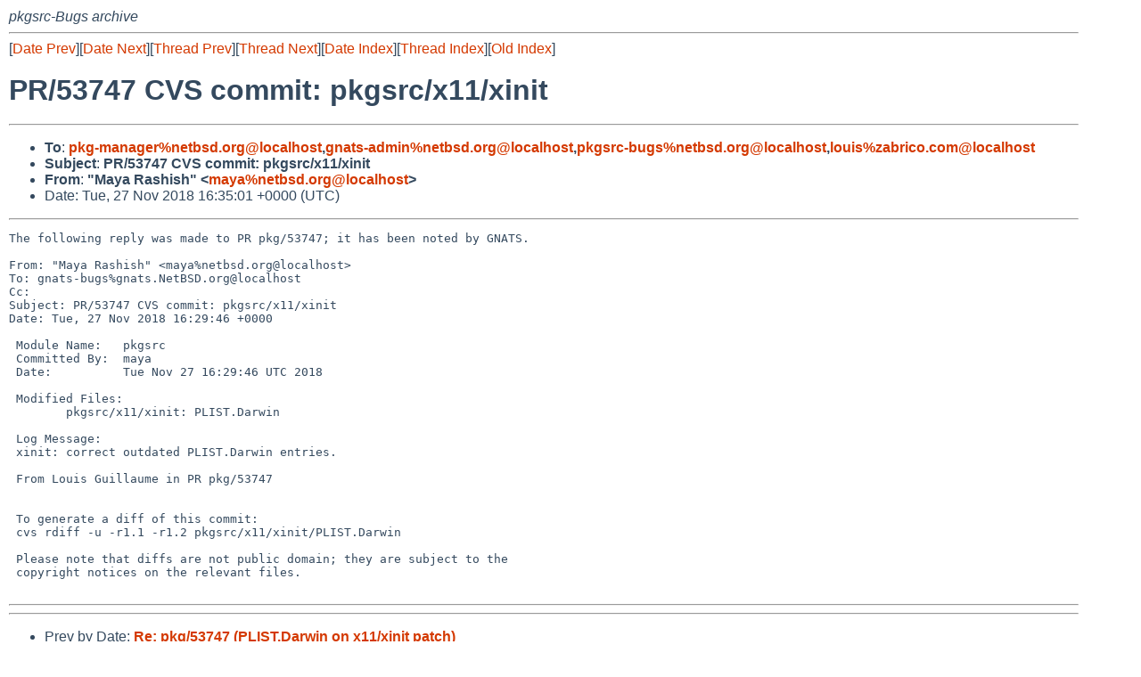

--- FILE ---
content_type: text/html
request_url: https://mail-index.netbsd.org/pkgsrc-bugs/2018/11/27/msg065471.html
body_size: 4367
content:
<!-- MHonArc v2.6.19 -->
<!--X-Subject: PR/53747 CVS commit: pkgsrc/x11/xinit -->
<!--X-From-R13: "[nln Dnfuvfu" &#60;znlnNargofq.bet> -->
<!--X-Date: Tue, 27 Nov 2018 16:35:06 +0000 (UTC) -->
<!--X-Message-Id: 20181127163501.60F857A1F6@mollari.NetBSD.org -->
<!--X-Content-Type: text/plain -->
<!--X-Reference: pr&#45;pkg&#45;53747@gnats.netbsd.org -->
<!--X-Reference: 20181127161744.032247A1F6@mollari.NetBSD.org -->
<!--X-Head-End-->
<!DOCTYPE HTML PUBLIC "-//W3C//DTD HTML 4.01 Transitional//EN"
        "http://www.w3.org/TR/html4/loose.dtd">
<html>
<head>
<title>PR/53747 CVS commit: pkgsrc/x11/xinit</title>
<link rel="stylesheet" href="/mailindex.css" type="text/css">
<link rel="shortcut icon" href="/favicon.ico" type="image/x-icon">
</head>
<body>
<!--X-Body-Begin-->
<!--X-User-Header-->
<address>
pkgsrc-Bugs archive
</address>
<!--X-User-Header-End-->
<!--X-TopPNI-->
<hr>
[<a href="/pkgsrc-bugs/2018/11/27/msg065470.html">Date Prev</a>][<a href="/pkgsrc-bugs/2018/11/27/msg065472.html">Date Next</a>][<a href="/pkgsrc-bugs/2018/11/27/msg065470.html">Thread Prev</a>][<a href="/pkgsrc-bugs/2018/11/28/msg065476.html">Thread Next</a>][<a
href="../../../2018/11/date2.html#065471">Date Index</a>][<a
href="../../../2018/11/thread1.html#065471">Thread Index</a>][<a
href="../oindex.html">Old Index</a>]

<!--X-TopPNI-End-->
<!--X-MsgBody-->
<!--X-Subject-Header-Begin-->
<h1>PR/53747 CVS commit: pkgsrc/x11/xinit</h1>
<hr>
<!--X-Subject-Header-End-->
<!--X-Head-of-Message-->
<ul>
<li><strong>To</strong>: <strong><a href="mailto:pkg-manager%netbsd.org@localhost">pkg-manager%netbsd.org@localhost</a>,<a href="mailto:gnats-admin%netbsd.org@localhost">gnats-admin%netbsd.org@localhost</a>,<a href="mailto:pkgsrc-bugs%netbsd.org@localhost">pkgsrc-bugs%netbsd.org@localhost</a>,<a href="mailto:louis%zabrico.com@localhost">louis%zabrico.com@localhost</a></strong></li>
<li><strong>Subject</strong>: <strong>PR/53747 CVS commit: pkgsrc/x11/xinit</strong></li>
<li><strong>From</strong>: <strong>&quot;Maya Rashish&quot; &lt;<a href="mailto:maya%netbsd.org@localhost">maya%netbsd.org@localhost</a>&gt;</strong></li>
<li>Date: Tue, 27 Nov 2018 16:35:01 +0000 (UTC)</li>
</ul>
<!--X-Head-of-Message-End-->
<!--X-Head-Body-Sep-Begin-->
<hr>
<!--X-Head-Body-Sep-End-->
<!--X-Body-of-Message-->
<pre>The following reply was made to PR pkg/53747; it has been noted by GNATS.

From: &quot;Maya Rashish&quot; &lt;maya%netbsd.org@localhost&gt;
To: gnats-bugs%gnats.NetBSD.org@localhost
Cc: 
Subject: PR/53747 CVS commit: pkgsrc/x11/xinit
Date: Tue, 27 Nov 2018 16:29:46 +0000

 Module Name:	pkgsrc
 Committed By:	maya
 Date:		Tue Nov 27 16:29:46 UTC 2018
 
 Modified Files:
 	pkgsrc/x11/xinit: PLIST.Darwin
 
 Log Message:
 xinit: correct outdated PLIST.Darwin entries.
 
 From Louis Guillaume in PR pkg/53747
 
 
 To generate a diff of this commit:
 cvs rdiff -u -r1.1 -r1.2 pkgsrc/x11/xinit/PLIST.Darwin
 
 Please note that diffs are not public domain; they are subject to the
 copyright notices on the relevant files.
 
</pre>
<!--X-Body-of-Message-End-->
<!--X-MsgBody-End-->
<!--X-Follow-Ups-->
<hr>
<!--X-Follow-Ups-End-->
<!--X-References-->
<!--X-References-End-->
<!--X-BotPNI-->
<hr>
<ul>
<li>Prev by Date:
<strong><a href="/pkgsrc-bugs/2018/11/27/msg065470.html">Re: pkg/53747 (PLIST.Darwin on x11/xinit patch)</a></strong>
</li>
<li>Next by Date:
<strong><a href="/pkgsrc-bugs/2018/11/27/msg065472.html">Re: pkg/53747 (PLIST.Darwin on x11/xinit patch)</a></strong>
</li>

<li>Previous by Thread:
<strong><a href="/pkgsrc-bugs/2018/11/27/msg065470.html">Re: pkg/53747 (PLIST.Darwin on x11/xinit patch)</a></strong>
</li>
<li>Next by Thread:
<strong><a href="/pkgsrc-bugs/2018/11/28/msg065476.html">Re: pkg/53746: pkgsrc/devel/SDL2 on NetBSD/arm 8.0 causes undefined	 reference</a></strong>
</li>

<li>Indexes:
<ul>
<li><a href="../../../2018/11/date2.html#065471">
<strong>reverse Date</strong></a></li>
<li><a href="../../../2018/11/thread1.html#065471">
<strong>reverse Thread</strong></a></li>
<li><a href="../oindex.html">
<strong>Old Index</strong></a></li>
</ul>
</li>
</ul>

<!--X-BotPNI-End-->
<!--X-User-Footer-->
<strong>
<a href="/index.html">Home</a> |
<a href="../../../index.html">Main Index</a> |
<a href="../../../tindex.html">Thread Index</a> |
<a href="../../../oindex.html">Old Index</a>
</strong>
<!--X-User-Footer-End-->
</body>
</html>
